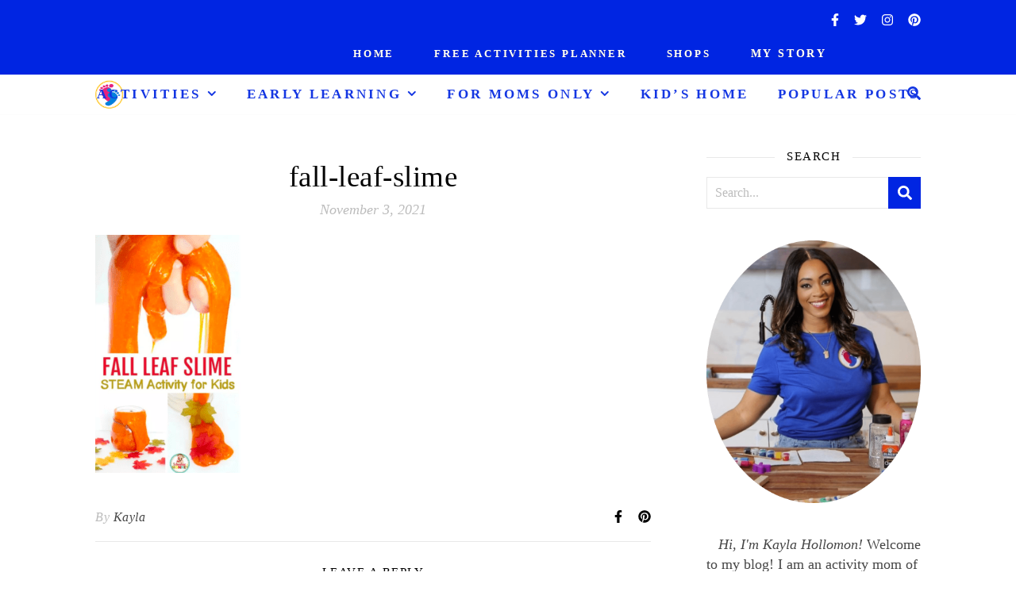

--- FILE ---
content_type: text/html; charset=UTF-8
request_url: https://keeptoddlersbusy.com/kindergarten-stem-activities/fall-leaf-slime/
body_size: 18094
content:
<!DOCTYPE html>
<html dir="ltr" lang="en-US" prefix="og: https://ogp.me/ns#">
<head>
	<meta charset="UTF-8">
	<meta name="viewport" content="width=device-width, initial-scale=1.0, maximum-scale=1.0, user-scalable=no" />

	<title>fall-leaf-slime | Keep Toddlers Busy</title>
	<style>img:is([sizes="auto" i], [sizes^="auto," i]) { contain-intrinsic-size: 3000px 1500px }</style>
	
		<!-- All in One SEO 4.8.9 - aioseo.com -->
	<meta name="robots" content="max-image-preview:large" />
	<meta name="author" content="Kayla"/>
	<meta name="msvalidate.01" content="A0F56F2A049902F5250B130EBD143846" />
	<link rel="canonical" href="https://keeptoddlersbusy.com/kindergarten-stem-activities/fall-leaf-slime/" />
	<meta name="generator" content="All in One SEO (AIOSEO) 4.8.9" />
		<meta property="og:locale" content="en_US" />
		<meta property="og:site_name" content="Keep Toddlers Busy" />
		<meta property="og:type" content="article" />
		<meta property="og:title" content="fall-leaf-slime | Keep Toddlers Busy" />
		<meta property="og:url" content="https://keeptoddlersbusy.com/kindergarten-stem-activities/fall-leaf-slime/" />
		<meta property="og:image" content="https://keeptoddlersbusy.com/wp-content/uploads/2021/11/fall-leaf-slime.png" />
		<meta property="og:image:secure_url" content="https://keeptoddlersbusy.com/wp-content/uploads/2021/11/fall-leaf-slime.png" />
		<meta property="og:image:width" content="485" />
		<meta property="og:image:height" content="764" />
		<meta property="article:published_time" content="2021-11-03T15:56:22+00:00" />
		<meta property="article:modified_time" content="2021-11-03T15:56:22+00:00" />
		<meta property="article:publisher" content="https://facebook.com/keeptoddlersbusy" />
		<meta name="twitter:card" content="summary_large_image" />
		<meta name="twitter:title" content="fall-leaf-slime | Keep Toddlers Busy" />
		<meta name="twitter:image" content="https://keeptoddlersbusy.com/wp-content/uploads/2022/07/kaylaHollomon-forward-white-dress-copy.jpeg" />
		<script type="application/ld+json" class="aioseo-schema">
			{"@context":"https:\/\/schema.org","@graph":[{"@type":"BreadcrumbList","@id":"https:\/\/keeptoddlersbusy.com\/kindergarten-stem-activities\/fall-leaf-slime\/#breadcrumblist","itemListElement":[{"@type":"ListItem","@id":"https:\/\/keeptoddlersbusy.com#listItem","position":1,"name":"Home","item":"https:\/\/keeptoddlersbusy.com","nextItem":{"@type":"ListItem","@id":"https:\/\/keeptoddlersbusy.com\/kindergarten-stem-activities\/fall-leaf-slime\/#listItem","name":"fall-leaf-slime"}},{"@type":"ListItem","@id":"https:\/\/keeptoddlersbusy.com\/kindergarten-stem-activities\/fall-leaf-slime\/#listItem","position":2,"name":"fall-leaf-slime","previousItem":{"@type":"ListItem","@id":"https:\/\/keeptoddlersbusy.com#listItem","name":"Home"}}]},{"@type":"ItemPage","@id":"https:\/\/keeptoddlersbusy.com\/kindergarten-stem-activities\/fall-leaf-slime\/#itempage","url":"https:\/\/keeptoddlersbusy.com\/kindergarten-stem-activities\/fall-leaf-slime\/","name":"fall-leaf-slime | Keep Toddlers Busy","inLanguage":"en-US","isPartOf":{"@id":"https:\/\/keeptoddlersbusy.com\/#website"},"breadcrumb":{"@id":"https:\/\/keeptoddlersbusy.com\/kindergarten-stem-activities\/fall-leaf-slime\/#breadcrumblist"},"author":{"@id":"https:\/\/keeptoddlersbusy.com\/author\/kayla\/#author"},"creator":{"@id":"https:\/\/keeptoddlersbusy.com\/author\/kayla\/#author"},"datePublished":"2021-11-03T11:56:22-04:00","dateModified":"2021-11-03T11:56:22-04:00"},{"@type":"Person","@id":"https:\/\/keeptoddlersbusy.com\/#person","name":"Kayla","image":{"@type":"ImageObject","@id":"https:\/\/keeptoddlersbusy.com\/kindergarten-stem-activities\/fall-leaf-slime\/#personImage","url":"https:\/\/secure.gravatar.com\/avatar\/1619e9d493d59353c39605a1db46fc91646dcf18f40c5646e7c81bfe550f61fc?s=96&d=mm&r=g","width":96,"height":96,"caption":"Kayla"}},{"@type":"Person","@id":"https:\/\/keeptoddlersbusy.com\/author\/kayla\/#author","url":"https:\/\/keeptoddlersbusy.com\/author\/kayla\/","name":"Kayla","image":{"@type":"ImageObject","@id":"https:\/\/keeptoddlersbusy.com\/kindergarten-stem-activities\/fall-leaf-slime\/#authorImage","url":"https:\/\/secure.gravatar.com\/avatar\/1619e9d493d59353c39605a1db46fc91646dcf18f40c5646e7c81bfe550f61fc?s=96&d=mm&r=g","width":96,"height":96,"caption":"Kayla"}},{"@type":"WebSite","@id":"https:\/\/keeptoddlersbusy.com\/#website","url":"https:\/\/keeptoddlersbusy.com\/","name":"Keep Toddlers Busy","description":"Loving Life with Fun, Balance, and Learning","inLanguage":"en-US","publisher":{"@id":"https:\/\/keeptoddlersbusy.com\/#person"}}]}
		</script>
		<!-- All in One SEO -->


<!-- Social Warfare v4.5.6 https://warfareplugins.com - BEGINNING OF OUTPUT -->
<style>
	@font-face {
		font-family: "sw-icon-font";
		src:url("https://keeptoddlersbusy.com/wp-content/plugins/social-warfare/assets/fonts/sw-icon-font.eot?ver=4.5.6");
		src:url("https://keeptoddlersbusy.com/wp-content/plugins/social-warfare/assets/fonts/sw-icon-font.eot?ver=4.5.6#iefix") format("embedded-opentype"),
		url("https://keeptoddlersbusy.com/wp-content/plugins/social-warfare/assets/fonts/sw-icon-font.woff?ver=4.5.6") format("woff"),
		url("https://keeptoddlersbusy.com/wp-content/plugins/social-warfare/assets/fonts/sw-icon-font.ttf?ver=4.5.6") format("truetype"),
		url("https://keeptoddlersbusy.com/wp-content/plugins/social-warfare/assets/fonts/sw-icon-font.svg?ver=4.5.6#1445203416") format("svg");
		font-weight: normal;
		font-style: normal;
		font-display:block;
	}
</style>
<!-- Social Warfare v4.5.6 https://warfareplugins.com - END OF OUTPUT -->

<link rel='dns-prefetch' href='//scripts.mediavine.com' />
<link rel='dns-prefetch' href='//fonts.googleapis.com' />
<link rel="alternate" type="application/rss+xml" title="Keep Toddlers Busy &raquo; Feed" href="https://keeptoddlersbusy.com/feed/" />
<link rel="alternate" type="application/rss+xml" title="Keep Toddlers Busy &raquo; Comments Feed" href="https://keeptoddlersbusy.com/comments/feed/" />
<link rel="alternate" type="application/rss+xml" title="Keep Toddlers Busy &raquo; fall-leaf-slime Comments Feed" href="https://keeptoddlersbusy.com/kindergarten-stem-activities/fall-leaf-slime/feed/" />
<link rel="alternate" type="application/rss+xml" title="Keep Toddlers Busy &raquo; Stories Feed" href="https://keeptoddlersbusy.com/web-stories/feed/"><script type="text/javascript">
/* <![CDATA[ */
window._wpemojiSettings = {"baseUrl":"https:\/\/s.w.org\/images\/core\/emoji\/16.0.1\/72x72\/","ext":".png","svgUrl":"https:\/\/s.w.org\/images\/core\/emoji\/16.0.1\/svg\/","svgExt":".svg","source":{"concatemoji":"https:\/\/keeptoddlersbusy.com\/wp-includes\/js\/wp-emoji-release.min.js?ver=6.8.3"}};
/*! This file is auto-generated */
!function(s,n){var o,i,e;function c(e){try{var t={supportTests:e,timestamp:(new Date).valueOf()};sessionStorage.setItem(o,JSON.stringify(t))}catch(e){}}function p(e,t,n){e.clearRect(0,0,e.canvas.width,e.canvas.height),e.fillText(t,0,0);var t=new Uint32Array(e.getImageData(0,0,e.canvas.width,e.canvas.height).data),a=(e.clearRect(0,0,e.canvas.width,e.canvas.height),e.fillText(n,0,0),new Uint32Array(e.getImageData(0,0,e.canvas.width,e.canvas.height).data));return t.every(function(e,t){return e===a[t]})}function u(e,t){e.clearRect(0,0,e.canvas.width,e.canvas.height),e.fillText(t,0,0);for(var n=e.getImageData(16,16,1,1),a=0;a<n.data.length;a++)if(0!==n.data[a])return!1;return!0}function f(e,t,n,a){switch(t){case"flag":return n(e,"\ud83c\udff3\ufe0f\u200d\u26a7\ufe0f","\ud83c\udff3\ufe0f\u200b\u26a7\ufe0f")?!1:!n(e,"\ud83c\udde8\ud83c\uddf6","\ud83c\udde8\u200b\ud83c\uddf6")&&!n(e,"\ud83c\udff4\udb40\udc67\udb40\udc62\udb40\udc65\udb40\udc6e\udb40\udc67\udb40\udc7f","\ud83c\udff4\u200b\udb40\udc67\u200b\udb40\udc62\u200b\udb40\udc65\u200b\udb40\udc6e\u200b\udb40\udc67\u200b\udb40\udc7f");case"emoji":return!a(e,"\ud83e\udedf")}return!1}function g(e,t,n,a){var r="undefined"!=typeof WorkerGlobalScope&&self instanceof WorkerGlobalScope?new OffscreenCanvas(300,150):s.createElement("canvas"),o=r.getContext("2d",{willReadFrequently:!0}),i=(o.textBaseline="top",o.font="600 32px Arial",{});return e.forEach(function(e){i[e]=t(o,e,n,a)}),i}function t(e){var t=s.createElement("script");t.src=e,t.defer=!0,s.head.appendChild(t)}"undefined"!=typeof Promise&&(o="wpEmojiSettingsSupports",i=["flag","emoji"],n.supports={everything:!0,everythingExceptFlag:!0},e=new Promise(function(e){s.addEventListener("DOMContentLoaded",e,{once:!0})}),new Promise(function(t){var n=function(){try{var e=JSON.parse(sessionStorage.getItem(o));if("object"==typeof e&&"number"==typeof e.timestamp&&(new Date).valueOf()<e.timestamp+604800&&"object"==typeof e.supportTests)return e.supportTests}catch(e){}return null}();if(!n){if("undefined"!=typeof Worker&&"undefined"!=typeof OffscreenCanvas&&"undefined"!=typeof URL&&URL.createObjectURL&&"undefined"!=typeof Blob)try{var e="postMessage("+g.toString()+"("+[JSON.stringify(i),f.toString(),p.toString(),u.toString()].join(",")+"));",a=new Blob([e],{type:"text/javascript"}),r=new Worker(URL.createObjectURL(a),{name:"wpTestEmojiSupports"});return void(r.onmessage=function(e){c(n=e.data),r.terminate(),t(n)})}catch(e){}c(n=g(i,f,p,u))}t(n)}).then(function(e){for(var t in e)n.supports[t]=e[t],n.supports.everything=n.supports.everything&&n.supports[t],"flag"!==t&&(n.supports.everythingExceptFlag=n.supports.everythingExceptFlag&&n.supports[t]);n.supports.everythingExceptFlag=n.supports.everythingExceptFlag&&!n.supports.flag,n.DOMReady=!1,n.readyCallback=function(){n.DOMReady=!0}}).then(function(){return e}).then(function(){var e;n.supports.everything||(n.readyCallback(),(e=n.source||{}).concatemoji?t(e.concatemoji):e.wpemoji&&e.twemoji&&(t(e.twemoji),t(e.wpemoji)))}))}((window,document),window._wpemojiSettings);
/* ]]> */
</script>
<link rel='stylesheet' id='social-warfare-block-css-css' href='https://keeptoddlersbusy.com/wp-content/plugins/social-warfare/assets/js/post-editor/dist/blocks.style.build.css?ver=6.8.3' type='text/css' media='all' />
<style id='wp-emoji-styles-inline-css' type='text/css'>

	img.wp-smiley, img.emoji {
		display: inline !important;
		border: none !important;
		box-shadow: none !important;
		height: 1em !important;
		width: 1em !important;
		margin: 0 0.07em !important;
		vertical-align: -0.1em !important;
		background: none !important;
		padding: 0 !important;
	}
</style>
<link rel='stylesheet' id='wp-block-library-css' href='https://keeptoddlersbusy.com/wp-includes/css/dist/block-library/style.min.css?ver=6.8.3' type='text/css' media='all' />
<style id='classic-theme-styles-inline-css' type='text/css'>
/*! This file is auto-generated */
.wp-block-button__link{color:#fff;background-color:#32373c;border-radius:9999px;box-shadow:none;text-decoration:none;padding:calc(.667em + 2px) calc(1.333em + 2px);font-size:1.125em}.wp-block-file__button{background:#32373c;color:#fff;text-decoration:none}
</style>
<style id='global-styles-inline-css' type='text/css'>
:root{--wp--preset--aspect-ratio--square: 1;--wp--preset--aspect-ratio--4-3: 4/3;--wp--preset--aspect-ratio--3-4: 3/4;--wp--preset--aspect-ratio--3-2: 3/2;--wp--preset--aspect-ratio--2-3: 2/3;--wp--preset--aspect-ratio--16-9: 16/9;--wp--preset--aspect-ratio--9-16: 9/16;--wp--preset--color--black: #000000;--wp--preset--color--cyan-bluish-gray: #abb8c3;--wp--preset--color--white: #ffffff;--wp--preset--color--pale-pink: #f78da7;--wp--preset--color--vivid-red: #cf2e2e;--wp--preset--color--luminous-vivid-orange: #ff6900;--wp--preset--color--luminous-vivid-amber: #fcb900;--wp--preset--color--light-green-cyan: #7bdcb5;--wp--preset--color--vivid-green-cyan: #00d084;--wp--preset--color--pale-cyan-blue: #8ed1fc;--wp--preset--color--vivid-cyan-blue: #0693e3;--wp--preset--color--vivid-purple: #9b51e0;--wp--preset--gradient--vivid-cyan-blue-to-vivid-purple: linear-gradient(135deg,rgba(6,147,227,1) 0%,rgb(155,81,224) 100%);--wp--preset--gradient--light-green-cyan-to-vivid-green-cyan: linear-gradient(135deg,rgb(122,220,180) 0%,rgb(0,208,130) 100%);--wp--preset--gradient--luminous-vivid-amber-to-luminous-vivid-orange: linear-gradient(135deg,rgba(252,185,0,1) 0%,rgba(255,105,0,1) 100%);--wp--preset--gradient--luminous-vivid-orange-to-vivid-red: linear-gradient(135deg,rgba(255,105,0,1) 0%,rgb(207,46,46) 100%);--wp--preset--gradient--very-light-gray-to-cyan-bluish-gray: linear-gradient(135deg,rgb(238,238,238) 0%,rgb(169,184,195) 100%);--wp--preset--gradient--cool-to-warm-spectrum: linear-gradient(135deg,rgb(74,234,220) 0%,rgb(151,120,209) 20%,rgb(207,42,186) 40%,rgb(238,44,130) 60%,rgb(251,105,98) 80%,rgb(254,248,76) 100%);--wp--preset--gradient--blush-light-purple: linear-gradient(135deg,rgb(255,206,236) 0%,rgb(152,150,240) 100%);--wp--preset--gradient--blush-bordeaux: linear-gradient(135deg,rgb(254,205,165) 0%,rgb(254,45,45) 50%,rgb(107,0,62) 100%);--wp--preset--gradient--luminous-dusk: linear-gradient(135deg,rgb(255,203,112) 0%,rgb(199,81,192) 50%,rgb(65,88,208) 100%);--wp--preset--gradient--pale-ocean: linear-gradient(135deg,rgb(255,245,203) 0%,rgb(182,227,212) 50%,rgb(51,167,181) 100%);--wp--preset--gradient--electric-grass: linear-gradient(135deg,rgb(202,248,128) 0%,rgb(113,206,126) 100%);--wp--preset--gradient--midnight: linear-gradient(135deg,rgb(2,3,129) 0%,rgb(40,116,252) 100%);--wp--preset--font-size--small: 13px;--wp--preset--font-size--medium: 20px;--wp--preset--font-size--large: 36px;--wp--preset--font-size--x-large: 42px;--wp--preset--spacing--20: 0.44rem;--wp--preset--spacing--30: 0.67rem;--wp--preset--spacing--40: 1rem;--wp--preset--spacing--50: 1.5rem;--wp--preset--spacing--60: 2.25rem;--wp--preset--spacing--70: 3.38rem;--wp--preset--spacing--80: 5.06rem;--wp--preset--shadow--natural: 6px 6px 9px rgba(0, 0, 0, 0.2);--wp--preset--shadow--deep: 12px 12px 50px rgba(0, 0, 0, 0.4);--wp--preset--shadow--sharp: 6px 6px 0px rgba(0, 0, 0, 0.2);--wp--preset--shadow--outlined: 6px 6px 0px -3px rgba(255, 255, 255, 1), 6px 6px rgba(0, 0, 0, 1);--wp--preset--shadow--crisp: 6px 6px 0px rgba(0, 0, 0, 1);}:where(.is-layout-flex){gap: 0.5em;}:where(.is-layout-grid){gap: 0.5em;}body .is-layout-flex{display: flex;}.is-layout-flex{flex-wrap: wrap;align-items: center;}.is-layout-flex > :is(*, div){margin: 0;}body .is-layout-grid{display: grid;}.is-layout-grid > :is(*, div){margin: 0;}:where(.wp-block-columns.is-layout-flex){gap: 2em;}:where(.wp-block-columns.is-layout-grid){gap: 2em;}:where(.wp-block-post-template.is-layout-flex){gap: 1.25em;}:where(.wp-block-post-template.is-layout-grid){gap: 1.25em;}.has-black-color{color: var(--wp--preset--color--black) !important;}.has-cyan-bluish-gray-color{color: var(--wp--preset--color--cyan-bluish-gray) !important;}.has-white-color{color: var(--wp--preset--color--white) !important;}.has-pale-pink-color{color: var(--wp--preset--color--pale-pink) !important;}.has-vivid-red-color{color: var(--wp--preset--color--vivid-red) !important;}.has-luminous-vivid-orange-color{color: var(--wp--preset--color--luminous-vivid-orange) !important;}.has-luminous-vivid-amber-color{color: var(--wp--preset--color--luminous-vivid-amber) !important;}.has-light-green-cyan-color{color: var(--wp--preset--color--light-green-cyan) !important;}.has-vivid-green-cyan-color{color: var(--wp--preset--color--vivid-green-cyan) !important;}.has-pale-cyan-blue-color{color: var(--wp--preset--color--pale-cyan-blue) !important;}.has-vivid-cyan-blue-color{color: var(--wp--preset--color--vivid-cyan-blue) !important;}.has-vivid-purple-color{color: var(--wp--preset--color--vivid-purple) !important;}.has-black-background-color{background-color: var(--wp--preset--color--black) !important;}.has-cyan-bluish-gray-background-color{background-color: var(--wp--preset--color--cyan-bluish-gray) !important;}.has-white-background-color{background-color: var(--wp--preset--color--white) !important;}.has-pale-pink-background-color{background-color: var(--wp--preset--color--pale-pink) !important;}.has-vivid-red-background-color{background-color: var(--wp--preset--color--vivid-red) !important;}.has-luminous-vivid-orange-background-color{background-color: var(--wp--preset--color--luminous-vivid-orange) !important;}.has-luminous-vivid-amber-background-color{background-color: var(--wp--preset--color--luminous-vivid-amber) !important;}.has-light-green-cyan-background-color{background-color: var(--wp--preset--color--light-green-cyan) !important;}.has-vivid-green-cyan-background-color{background-color: var(--wp--preset--color--vivid-green-cyan) !important;}.has-pale-cyan-blue-background-color{background-color: var(--wp--preset--color--pale-cyan-blue) !important;}.has-vivid-cyan-blue-background-color{background-color: var(--wp--preset--color--vivid-cyan-blue) !important;}.has-vivid-purple-background-color{background-color: var(--wp--preset--color--vivid-purple) !important;}.has-black-border-color{border-color: var(--wp--preset--color--black) !important;}.has-cyan-bluish-gray-border-color{border-color: var(--wp--preset--color--cyan-bluish-gray) !important;}.has-white-border-color{border-color: var(--wp--preset--color--white) !important;}.has-pale-pink-border-color{border-color: var(--wp--preset--color--pale-pink) !important;}.has-vivid-red-border-color{border-color: var(--wp--preset--color--vivid-red) !important;}.has-luminous-vivid-orange-border-color{border-color: var(--wp--preset--color--luminous-vivid-orange) !important;}.has-luminous-vivid-amber-border-color{border-color: var(--wp--preset--color--luminous-vivid-amber) !important;}.has-light-green-cyan-border-color{border-color: var(--wp--preset--color--light-green-cyan) !important;}.has-vivid-green-cyan-border-color{border-color: var(--wp--preset--color--vivid-green-cyan) !important;}.has-pale-cyan-blue-border-color{border-color: var(--wp--preset--color--pale-cyan-blue) !important;}.has-vivid-cyan-blue-border-color{border-color: var(--wp--preset--color--vivid-cyan-blue) !important;}.has-vivid-purple-border-color{border-color: var(--wp--preset--color--vivid-purple) !important;}.has-vivid-cyan-blue-to-vivid-purple-gradient-background{background: var(--wp--preset--gradient--vivid-cyan-blue-to-vivid-purple) !important;}.has-light-green-cyan-to-vivid-green-cyan-gradient-background{background: var(--wp--preset--gradient--light-green-cyan-to-vivid-green-cyan) !important;}.has-luminous-vivid-amber-to-luminous-vivid-orange-gradient-background{background: var(--wp--preset--gradient--luminous-vivid-amber-to-luminous-vivid-orange) !important;}.has-luminous-vivid-orange-to-vivid-red-gradient-background{background: var(--wp--preset--gradient--luminous-vivid-orange-to-vivid-red) !important;}.has-very-light-gray-to-cyan-bluish-gray-gradient-background{background: var(--wp--preset--gradient--very-light-gray-to-cyan-bluish-gray) !important;}.has-cool-to-warm-spectrum-gradient-background{background: var(--wp--preset--gradient--cool-to-warm-spectrum) !important;}.has-blush-light-purple-gradient-background{background: var(--wp--preset--gradient--blush-light-purple) !important;}.has-blush-bordeaux-gradient-background{background: var(--wp--preset--gradient--blush-bordeaux) !important;}.has-luminous-dusk-gradient-background{background: var(--wp--preset--gradient--luminous-dusk) !important;}.has-pale-ocean-gradient-background{background: var(--wp--preset--gradient--pale-ocean) !important;}.has-electric-grass-gradient-background{background: var(--wp--preset--gradient--electric-grass) !important;}.has-midnight-gradient-background{background: var(--wp--preset--gradient--midnight) !important;}.has-small-font-size{font-size: var(--wp--preset--font-size--small) !important;}.has-medium-font-size{font-size: var(--wp--preset--font-size--medium) !important;}.has-large-font-size{font-size: var(--wp--preset--font-size--large) !important;}.has-x-large-font-size{font-size: var(--wp--preset--font-size--x-large) !important;}
:where(.wp-block-post-template.is-layout-flex){gap: 1.25em;}:where(.wp-block-post-template.is-layout-grid){gap: 1.25em;}
:where(.wp-block-columns.is-layout-flex){gap: 2em;}:where(.wp-block-columns.is-layout-grid){gap: 2em;}
:root :where(.wp-block-pullquote){font-size: 1.5em;line-height: 1.6;}
</style>
<link rel='stylesheet' id='social_warfare-css' href='https://keeptoddlersbusy.com/wp-content/plugins/social-warfare/assets/css/style.min.css?ver=4.5.6' type='text/css' media='all' />
<link rel='stylesheet' id='ashe-style-css' href='https://keeptoddlersbusy.com/wp-content/themes/ashe-pro-premium/style.css?ver=3.5.4' type='text/css' media='all' />
<link rel='stylesheet' id='ashe-responsive-css' href='https://keeptoddlersbusy.com/wp-content/themes/ashe-pro-premium/assets/css/responsive.css?ver=3.5.4' type='text/css' media='all' />
<link rel='stylesheet' id='fontello-css' href='https://keeptoddlersbusy.com/wp-content/themes/ashe-pro-premium/assets/css/fontello.css?ver=3.5.4' type='text/css' media='all' />
<link rel='stylesheet' id='slick-css' href='https://keeptoddlersbusy.com/wp-content/themes/ashe-pro-premium/assets/css/slick.css?ver=6.8.3' type='text/css' media='all' />
<link rel='stylesheet' id='scrollbar-css' href='https://keeptoddlersbusy.com/wp-content/themes/ashe-pro-premium/assets/css/perfect-scrollbar.css?ver=6.8.3' type='text/css' media='all' />
<link rel='stylesheet' id='ashe_enqueue_Trebuchet_MS-css' href='https://fonts.googleapis.com/css?family=Trebuchet+MS%3A100%2C200%2C300%2C400%2C500%2C600%2C700%2C800%2C900&#038;ver=1.0.0' type='text/css' media='all' />
<link rel='stylesheet' id='tablepress-default-css' href='https://keeptoddlersbusy.com/wp-content/tablepress-combined.min.css?ver=48' type='text/css' media='all' />
<script type="text/javascript" async="async" fetchpriority="high" data-noptimize="1" data-cfasync="false" src="https://scripts.mediavine.com/tags/keep-toddlers-busy.js?ver=6.8.3" id="mv-script-wrapper-js"></script>
<script type="text/javascript" src="https://keeptoddlersbusy.com/wp-includes/js/jquery/jquery.min.js?ver=3.7.1" id="jquery-core-js"></script>
<script type="text/javascript" src="https://keeptoddlersbusy.com/wp-includes/js/jquery/jquery-migrate.min.js?ver=3.4.1" id="jquery-migrate-js"></script>
<link rel="https://api.w.org/" href="https://keeptoddlersbusy.com/wp-json/" /><link rel="alternate" title="JSON" type="application/json" href="https://keeptoddlersbusy.com/wp-json/wp/v2/media/15231" /><link rel="EditURI" type="application/rsd+xml" title="RSD" href="https://keeptoddlersbusy.com/xmlrpc.php?rsd" />
<meta name="generator" content="WordPress 6.8.3" />
<link rel='shortlink' href='https://keeptoddlersbusy.com/?p=15231' />
<link rel="alternate" title="oEmbed (JSON)" type="application/json+oembed" href="https://keeptoddlersbusy.com/wp-json/oembed/1.0/embed?url=https%3A%2F%2Fkeeptoddlersbusy.com%2Fkindergarten-stem-activities%2Ffall-leaf-slime%2F" />
<link rel="alternate" title="oEmbed (XML)" type="text/xml+oembed" href="https://keeptoddlersbusy.com/wp-json/oembed/1.0/embed?url=https%3A%2F%2Fkeeptoddlersbusy.com%2Fkindergarten-stem-activities%2Ffall-leaf-slime%2F&#038;format=xml" />
<meta property="og:image" content="https://keeptoddlersbusy.com/wp-content/uploads/2021/06/cropped-KeepTBusyLogo-copy-2.png"/><meta property="og:title" content="fall-leaf-slime"/><meta property="og:description" content="" /><meta property="og:url" content="https://keeptoddlersbusy.com/kindergarten-stem-activities/fall-leaf-slime/"/><meta property="og:type" content="website"><meta property="og:locale" content="en_us" /><meta property="og:site_name" content="Keep Toddlers Busy"/><style id="ashe_dynamic_css">body {background-color: #ffffff;}#top-bar,#top-menu .sub-menu {background-color: #0025e2;}#top-bar a {color: #ffffff;}#top-menu .sub-menu,#top-menu .sub-menu a {border-color: rgba(255,255,255, 0.05);}#top-bar a:hover,#top-bar li.current-menu-item > a,#top-bar li.current-menu-ancestor > a,#top-bar .sub-menu li.current-menu-item > a,#top-bar .sub-menu li.current-menu-ancestor> a {color: #ffb200;}.header-logo a,.site-description {color: #111111;}.entry-header {background-color: #ffffff;}#main-nav,#main-menu .sub-menu,#main-nav #s {background-color: #ffffff;}#main-nav a,#main-nav .svg-inline--fa,#main-nav #s,.instagram-title h2 {color: #1436e2;}.main-nav-sidebar span,.mobile-menu-btn span {background-color: #1436e2;}#main-nav {box-shadow: 0px 1px 5px rgba(20,54,226, 0.1);}#main-menu .sub-menu,#main-menu .sub-menu a {border-color: rgba(20,54,226, 0.05);}#main-nav #s::-webkit-input-placeholder { /* Chrome/Opera/Safari */color: rgba(20,54,226, 0.7);}#main-nav #s::-moz-placeholder { /* Firefox 19+ */color: rgba(20,54,226, 0.7);}#main-nav #s:-ms-input-placeholder { /* IE 10+ */color: rgba(20,54,226, 0.7);}#main-nav #s:-moz-placeholder { /* Firefox 18- */color: rgba(20,54,226, 0.7);}#main-nav a:hover,#main-nav .svg-inline--fa:hover,#main-nav li.current-menu-item > a,#main-nav li.current-menu-ancestor > a,#main-nav .sub-menu li.current-menu-item > a,#main-nav .sub-menu li.current-menu-ancestor> a {color: #ffb200;}.main-nav-sidebar:hover span,.mobile-menu-btn:hover span {background-color: #ffb200;}/* Background */.sidebar-alt,.main-content,.featured-slider-area,#featured-links,.page-content select,.page-content input,.page-content textarea {background-color: #ffffff;}.page-content #featured-links h6,.instagram-title h2 {background-color: rgba(255,255,255, 0.85);}.ashe_promo_box_widget h6 {background-color: #ffffff;}.ashe_promo_box_widget .promo-box:after{border-color: #ffffff;}/* Text */.page-content,.page-content select,.page-content input,.page-content textarea,.page-content .post-author a,.page-content .ashe-widget a,.page-content .comment-author,.page-content #featured-links h6,.ashe_promo_box_widget h6 {color: #464646;}/* Title */.page-content h1,.page-content h2,.page-content h3,.page-content h4,.page-content h5,.page-content h6,.page-content .post-title a,.page-content .author-description h4 a,.page-content .related-posts h4 a,.page-content .blog-pagination .previous-page a,.page-content .blog-pagination .next-page a,blockquote,.page-content .post-share a {color: #030303;}.sidebar-alt-close-btn span {background-color: #030303;}.page-content .post-title a:hover {color: rgba(3,3,3, 0.75);}/* Meta */.page-content .post-date,.page-content .post-comments,.page-content .meta-sep,.page-content .post-author,.page-content [data-layout*="list"] .post-author a,.page-content .related-post-date,.page-content .comment-meta a,.page-content .author-share a,.page-content .post-tags a,.page-content .tagcloud a,.widget_categories li,.widget_archive li,.ashe-subscribe-text p,.rpwwt-post-author,.rpwwt-post-categories,.rpwwt-post-date,.rpwwt-post-comments-number {color: #bcbcbc;}.page-content input::-webkit-input-placeholder { /* Chrome/Opera/Safari */color: #bcbcbc;}.page-content input::-moz-placeholder { /* Firefox 19+ */color: #bcbcbc;}.page-content input:-ms-input-placeholder { /* IE 10+ */color: #bcbcbc;}.page-content input:-moz-placeholder { /* Firefox 18- */color: #bcbcbc;}/* Accent */.page-content a,.post-categories,#page-wrap .ashe-widget.widget_text a,#page-wrap .ashe-widget.ashe_author_widget a {color: #0025e2;}/* Disable TMP.page-content .elementor a,.page-content .elementor a:hover {color: inherit;}*/.ps-container > .ps-scrollbar-y-rail > .ps-scrollbar-y {background: #0025e2;}.page-content a:hover {color: rgba(0,37,226, 0.8);}blockquote {border-color: #0025e2;}.slide-caption {color: #ffffff;background: #0025e2;}/* Selection */::-moz-selection {color: #ffffff;background: #ff00a5;}::selection {color: #ffffff;background: #ff00a5;}.page-content .wprm-rating-star svg polygon {stroke: #0025e2;}.page-content .wprm-rating-star-full svg polygon,.page-content .wprm-comment-rating svg path,.page-content .comment-form-wprm-rating svg path{fill: #0025e2;}/* Border */.page-content .post-footer,[data-layout*="list"] .blog-grid > li,.page-content .author-description,.page-content .related-posts,.page-content .entry-comments,.page-content .ashe-widget li,.page-content #wp-calendar,.page-content #wp-calendar caption,.page-content #wp-calendar tbody td,.page-content .widget_nav_menu li a,.page-content .widget_pages li a,.page-content .tagcloud a,.page-content select,.page-content input,.page-content textarea,.widget-title h2:before,.widget-title h2:after,.post-tags a,.gallery-caption,.wp-caption-text,table tr,table th,table td,pre,.page-content .wprm-recipe-instruction {border-color: #e8e8e8;}.page-content .wprm-recipe {box-shadow: 0 0 3px 1px #e8e8e8;}hr {background-color: #e8e8e8;}.wprm-recipe-details-container,.wprm-recipe-notes-container p {background-color: rgba(232,232,232, 0.4);}/* Buttons */.widget_search .svg-fa-wrap,.widget_search #searchsubmit,.single-navigation i,.page-content input.submit,.page-content .blog-pagination.numeric a,.page-content .blog-pagination.load-more a,.page-content .mc4wp-form-fields input[type="submit"],.page-content .widget_wysija input[type="submit"],.page-content .post-password-form input[type="submit"],.page-content .wpcf7 [type="submit"],.page-content .wprm-recipe-print,.page-content .wprm-jump-to-recipe-shortcode,.page-content .wprm-print-recipe-shortcode {color: #ffffff;background-color: #0025e2;}.single-navigation i:hover,.page-content input.submit:hover,.page-content .blog-pagination.numeric a:hover,.page-content .blog-pagination.numeric span,.page-content .blog-pagination.load-more a:hover,.page-content .mc4wp-form-fields input[type="submit"]:hover,.page-content .widget_wysija input[type="submit"]:hover,.page-content .post-password-form input[type="submit"]:hover,.page-content .wpcf7 [type="submit"]:hover,.page-content .wprm-recipe-print:hover,.page-content .wprm-jump-to-recipe-shortcode:hover,.page-content .wprm-print-recipe-shortcode:hover {color: #ffffff;background-color: #ffb200;}/* Image Overlay */.image-overlay,#infscr-loading,.page-content h4.image-overlay,.image-overlay a,.post-slider .prev-arrow,.post-slider .next-arrow,.header-slider-prev-arrow,.header-slider-next-arrow,.page-content .image-overlay a,#featured-slider .slick-arrow,#featured-slider .slider-dots,.header-slider-dots {color: #ffffff;}#featured-slider .slick-active,.header-slider-dots .slick-active {background: #ffffff;}.image-overlay,#infscr-loading,.page-content h4.image-overlay {background-color: rgba(2,2,2, 0.3);}/* Background */#page-footer,#page-footer select,#page-footer input,#page-footer textarea {background-color: #0025e2;}/* Text */#page-footer,#page-footer a,#page-footer select,#page-footer input,#page-footer textarea {color: #ffffff;}/* Title */#page-footer h1,#page-footer h2,#page-footer h3,#page-footer h4,#page-footer h5,#page-footer h6 {color: #111111;}/* Accent */#page-footer a:hover {color: #ff00a5;}/* Border */#page-footer a,#page-footer .ashe-widget li,#page-footer #wp-calendar,#page-footer #wp-calendar caption,#page-footer #wp-calendar th,#page-footer #wp-calendar td,#page-footer .widget_nav_menu li a,#page-footer select,#page-footer input,#page-footer textarea,#page-footer .widget-title h2:before,#page-footer .widget-title h2:after,.footer-widgets,.category-description {border-color: #e0dbdb;}#page-footer hr {background-color: #e0dbdb;}.ashe-preloader-wrap {background-color: #333333;}@media screen and ( max-width: 768px ) {.header-logo .site-title,.header-logo .logo-img {display: none;}.mobile-logo {display: table;}}@media screen and ( max-width: 768px ) {.mini-logo a {max-width: 40px !important;} }@media screen and ( max-width: 768px ) {.featured-slider-area {display: none;}}@media screen and ( max-width: 768px ) {#featured-links {display: none;}}@media screen and ( max-width: 640px ) {.related-posts {display: none;}}.header-logo a {font-family: 'Arial';font-size: 84px;line-height: 150px;letter-spacing: 10px;font-weight: 900;}.site-description {font-family: 'Arial';}.header-logo .site-description {font-size: 27px;}#top-menu li a {font-family: 'Trebuchet MS';font-size: 14px;line-height: 42px;letter-spacing: 2.8px;font-weight: 600;}.top-bar-socials a {font-size: 14px;line-height: 42px;}#top-bar .mobile-menu-btn {line-height: 42px;}#top-menu .sub-menu > li > a {font-size: 13px;line-height: 3.7;letter-spacing: 2.8px;}@media screen and ( max-width: 979px ) {.top-bar-socials {float: none !important;}.top-bar-socials a {line-height: 40px !important;}}#main-menu li a {font-family: 'Trebuchet MS';font-size: 17px;line-height: 50px;letter-spacing: 3.3px;font-weight: 600;}#mobile-menu li {font-family: 'Trebuchet MS';font-size: 17px;line-height: 3.4;letter-spacing: 3.3px;font-weight: 600;}.main-nav-search,#main-nav #s,.main-nav-socials-trigger {font-size: 17px;line-height: 50px;}#main-nav #s {line-height: 51px;}#main-menu li.menu-item-has-children>a:after {font-size: 17px;}#main-nav {min-height:50px;}.main-nav-sidebar,.mini-logo {height:50px;}#main-menu .sub-menu > li > a,#mobile-menu .sub-menu > li {font-size: 14px;line-height: 3.8;letter-spacing: 2.8px;}.mobile-menu-btn {font-size: 21px;line-height: 50px;}.main-nav-socials a {font-size: 15px;line-height: 50px;}#top-menu li a,#main-menu li a,#mobile-menu li {text-transform: uppercase;}.post-meta,#wp-calendar thead th,#wp-calendar caption,h1,h2,h3,h4,h5,h6,blockquote p,#reply-title,#reply-title a {font-family: 'Trebuchet MS';}/* font size 40px */h1 {font-size: 23px;}/* font size 36px */h2 {font-size: 21px;}/* font size 30px */h3 {font-size: 17px;}/* font size 24px */h4 {font-size: 14px;}/* font size 22px */h5,.page-content .wprm-recipe-name,.page-content .wprm-recipe-header {font-size: 13px;}/* font size 20px */h6 {font-size: 12px;}/* font size 19px */blockquote p {font-size: 16px;}/* font size 18px */.related-posts h4 a {font-size: 16px;}/* font size 16px */.author-description h4,.category-description h4,#reply-title,#reply-title a,.comment-title,.widget-title h2,.ashe_author_widget h3 {font-size: 15px;}.post-title,.page-title {line-height: 37px;}/* letter spacing 0.5px */.slider-title,.post-title,.page-title,.related-posts h4 a {letter-spacing: 0.5px;}/* letter spacing 1.5px */.widget-title h2,.author-description h4,.category-description h4,.comment-title,#reply-title,#reply-title a,.ashe_author_widget h3 {letter-spacing: 1.5px;}/* letter spacing 2px */.related-posts h3 {letter-spacing: 2px;}/* font weight */h1,h2,h3,h4,h5,h6 {font-weight: 300;}h1,h2,h3,h4,h5,h6 {font-style: normal;}h1,h2,h3,h4,h5,h6 {text-transform: none;}body,.page-404 h2,#featured-links h6,.ashe_promo_box_widget h6,.comment-author,.related-posts h3,.instagram-title h2,input,textarea,select,.no-result-found h1,.ashe-subscribe-text h4,.widget_wysija_cont .updated,.widget_wysija_cont .error,.widget_wysija_cont .xdetailed-errors {font-family: 'Trebuchet MS';}body,.page-404 h2,.no-result-found h1 {font-weight: 300;}body,.comment-author {font-size: 18px;}body p,.post-content,.post-content li,.comment-text li {line-height: 25px;}/* letter spacing 0 */body p,.post-content,.comment-author,.widget_recent_comments li,.widget_meta li,.widget_recent_comments li,.widget_pages > ul > li,.widget_archive li,.widget_categories > ul > li,.widget_recent_entries ul li,.widget_nav_menu li,.related-post-date,.post-media .image-overlay a,.post-meta,.rpwwt-post-title {letter-spacing: 0px;}/* letter spacing 0.5 + */.post-author,.post-media .image-overlay span,blockquote p {letter-spacing: 0.5px;}/* letter spacing 1 + */#main-nav #searchform input,#featured-links h6,.ashe_promo_box_widget h6,.instagram-title h2,.ashe-subscribe-text h4,.page-404 p,#wp-calendar caption {letter-spacing: 1px;}/* letter spacing 2 + */.comments-area #submit,.tagcloud a,.mc4wp-form-fields input[type='submit'],.widget_wysija input[type='submit'],.slider-read-more a,.post-categories a,.read-more a,.no-result-found h1,.blog-pagination a,.blog-pagination span {letter-spacing: 2px;}/* font size 18px */.post-media .image-overlay p,.post-media .image-overlay a {font-size: 21px;}/* font size 16px */.ashe_social_widget .social-icons a {font-size: 20px;}/* font size 14px */.post-author,.post-share,.related-posts h3,input,textarea,select,.comment-reply-link,.wp-caption-text,.author-share a,#featured-links h6,.ashe_promo_box_widget h6,#wp-calendar,.instagram-title h2 {font-size: 16px;}/* font size 13px */.slider-categories,.slider-read-more a,.read-more a,.blog-pagination a,.blog-pagination span,.footer-socials a,.rpwwt-post-author,.rpwwt-post-categories,.rpwwt-post-date,.rpwwt-post-comments-number,.copyright-info,.footer-menu-container {font-size: 15px;}/* font size 12px */.post-categories a,.post-tags a,.widget_recent_entries ul li span,#wp-calendar caption,#wp-calendar tfoot #prev a,#wp-calendar tfoot #next a {font-size: 14px;}/* font size 11px */.related-post-date,.comment-meta,.tagcloud a {font-size: 14px !important;}.boxed-wrapper {max-width: 2080px;}.sidebar-alt {max-width: 340px;left: -340px; padding: 85px 35px 0px;}.sidebar-left,.sidebar-right {width: 340px;}[data-layout*="rsidebar"] .main-container,[data-layout*="lsidebar"] .main-container {float: left;width: calc(100% - 340px);width: -webkit-calc(100% - 340px);}[data-layout*="lrsidebar"] .main-container {width: calc(100% - 680px);width: -webkit-calc(100% - 680px);}[data-layout*="fullwidth"] .main-container {width: 100%;}#top-bar > div,#main-nav > div,#featured-links,.main-content,.page-footer-inner,.featured-slider-area.boxed-wrapper {padding-left: 120px;padding-right: 120px;}#top-menu {float: left;}.top-bar-socials {float: right;}.entry-header {height: 120px;background-size: cover;}.entry-header-slider div {height: 120px;}.entry-header {background-position: center center;}.header-logo {padding-top: 10px;}.logo-img {max-width: 520px;}.mini-logo a {max-width: 35px;}.header-logo .site-title,.site-description {display: none;}@media screen and (max-width: 880px) {.logo-img { max-width: 300px;}}#main-nav {text-align: center;}.main-nav-icons.main-nav-socials-mobile {left: 120px;}.main-nav-socials-trigger {position: absolute;top: 0px;left: 120px;}.main-nav-sidebar + .main-nav-socials-trigger {left: 150px;}.mini-logo + .main-nav-socials-trigger {right: 150px;left: auto;}.main-nav-sidebar {position: absolute;top: 0px;left: 120px;z-index: 1;}.main-nav-icons {position: absolute;top: 0px;right: 120px;z-index: 2;}.mini-logo {position: absolute;left: auto;top: 0;}.main-nav-sidebar ~ .mini-logo {margin-left: 30px;}#featured-slider.boxed-wrapper {max-width: 1800px;}.slider-item-bg {height: 400px;}#featured-links .featured-link {margin-top: 20px;}#featured-links .featured-link {margin-right: 20px;}#featured-links .featured-link:nth-of-type(3n) {margin-right: 0;}#featured-links .featured-link {width: calc( (100% - 40px) / 3 - 1px);width: -webkit-calc( (100% - 40px) / 3 - 1px);}.featured-link:nth-child(4) .cv-inner {display: none;}.featured-link:nth-child(5) .cv-inner {display: none;}.featured-link:nth-child(6) .cv-inner {display: none;}.blog-grid > li,.main-container .featured-slider-area {margin-bottom: 30px;}[data-layout*="col2"] .blog-grid > li,[data-layout*="col3"] .blog-grid > li,[data-layout*="col4"] .blog-grid > li {display: inline-block;vertical-align: top;margin-right: 70px;}[data-layout*="col2"] .blog-grid > li:nth-of-type(2n+2),[data-layout*="col3"] .blog-grid > li:nth-of-type(3n+3),[data-layout*="col4"] .blog-grid > li:nth-of-type(4n+4) {margin-right: 0;}[data-layout*="col1"] .blog-grid > li {width: 100%;}[data-layout*="col2"] .blog-grid > li {width: calc((100% - 70px ) / 2 - 1px);width: -webkit-calc((100% - 70px ) / 2 - 1px);}[data-layout*="col3"] .blog-grid > li {width: calc((100% - 2 * 70px ) / 3 - 2px);width: -webkit-calc((100% - 2 * 70px ) / 3 - 2px);}[data-layout*="col4"] .blog-grid > li {width: calc((100% - 3 * 70px ) / 4 - 1px);width: -webkit-calc((100% - 3 * 70px ) / 4 - 1px);}[data-layout*="rsidebar"] .sidebar-right {padding-left: 70px;}[data-layout*="lsidebar"] .sidebar-left {padding-right: 70px;}[data-layout*="lrsidebar"] .sidebar-right {padding-left: 70px;}[data-layout*="lrsidebar"] .sidebar-left {padding-right: 70px;}.blog-grid .post-header,.blog-grid .read-more,[data-layout*="list"] .post-share {text-align: left;}p.has-drop-cap:not(:focus)::first-letter {float: left;margin: 0px 12px 0 0;font-family: 'Trebuchet MS';font-size: 80px;line-height: 65px;text-align: center;text-transform: uppercase;color: #030303;}@-moz-document url-prefix() {p.has-drop-cap:not(:focus)::first-letter {margin-top: 10px !important;}}[data-dropcaps*='yes'] .post-content > p:first-of-type:first-letter {float: left;margin: 0px 12px 0 0;font-family: 'Trebuchet MS';font-size: 80px;line-height: 65px;text-align: center;text-transform: uppercase;color: #030303;}@-moz-document url-prefix() {[data-dropcaps*='yes'] .post-content > p:first-of-type:first-letter {margin-top: 10px !important;}}.read-more {display: none;}.footer-widgets > .ashe-widget {width: 30%;margin-right: 5%;}.footer-widgets > .ashe-widget:nth-child(3n+3) {margin-right: 0;}.footer-widgets > .ashe-widget:nth-child(3n+4) {clear: both;}.footer-copyright {text-align: center;}.footer-socials {margin-top: 12px;}.footer-menu-container,.copyright-info,.footer-menu-container:after,#footer-menu{display: inline-block;} #footer-menu > li {margin-left: 5px;}.footer-menu-container:after {float: left;margin-left: 1px;}.cssload-container{width:100%;height:36px;text-align:center}.cssload-speeding-wheel{width:36px;height:36px;margin:0 auto;border:2px solid #ffffff;border-radius:50%;border-left-color:transparent;border-right-color:transparent;animation:cssload-spin 575ms infinite linear;-o-animation:cssload-spin 575ms infinite linear;-ms-animation:cssload-spin 575ms infinite linear;-webkit-animation:cssload-spin 575ms infinite linear;-moz-animation:cssload-spin 575ms infinite linear}@keyframes cssload-spin{100%{transform:rotate(360deg);transform:rotate(360deg)}}@-o-keyframes cssload-spin{100%{-o-transform:rotate(360deg);transform:rotate(360deg)}}@-ms-keyframes cssload-spin{100%{-ms-transform:rotate(360deg);transform:rotate(360deg)}}@-webkit-keyframes cssload-spin{100%{-webkit-transform:rotate(360deg);transform:rotate(360deg)}}@-moz-keyframes cssload-spin{100%{-moz-transform:rotate(360deg);transform:rotate(360deg)}}</style><meta name="google-site-verification" content="0bbeAhKRnBkenq1iU9ynn7vtoffMBU_w_SXcvaBdOvk" />

<!-- Global site tag (gtag.js) - Google Analytics -->
<script async src="https://www.googletagmanager.com/gtag/js?id=G-NRZ1RT59F9"></script>
<script>
  window.dataLayer = window.dataLayer || [];
  function gtag(){dataLayer.push(arguments);}
  gtag('js', new Date());

  gtag('config', 'G-NRZ1RT59F9');
</script>

<script
      async
      type="text/javascript"
      src="https://ssc.shopstyle.com/collective.min.js"
      data-sc-apikey="uid9809-43383303-47"></script>

<meta name='impact-site-verification' value='6894a90c-1b8d-4d10-b51d-a8fb89d47da2'><style type="text/css">.saboxplugin-wrap{-webkit-box-sizing:border-box;-moz-box-sizing:border-box;-ms-box-sizing:border-box;box-sizing:border-box;border:1px solid #eee;width:100%;clear:both;display:block;overflow:hidden;word-wrap:break-word;position:relative}.saboxplugin-wrap .saboxplugin-gravatar{float:left;padding:0 20px 20px 20px}.saboxplugin-wrap .saboxplugin-gravatar img{max-width:100px;height:auto;border-radius:0;}.saboxplugin-wrap .saboxplugin-authorname{font-size:18px;line-height:1;margin:20px 0 0 20px;display:block}.saboxplugin-wrap .saboxplugin-authorname a{text-decoration:none}.saboxplugin-wrap .saboxplugin-authorname a:focus{outline:0}.saboxplugin-wrap .saboxplugin-desc{display:block;margin:5px 20px}.saboxplugin-wrap .saboxplugin-desc a{text-decoration:underline}.saboxplugin-wrap .saboxplugin-desc p{margin:5px 0 12px}.saboxplugin-wrap .saboxplugin-web{margin:0 20px 15px;text-align:left}.saboxplugin-wrap .sab-web-position{text-align:right}.saboxplugin-wrap .saboxplugin-web a{color:#ccc;text-decoration:none}.saboxplugin-wrap .saboxplugin-socials{position:relative;display:block;background:#fcfcfc;padding:5px;border-top:1px solid #eee}.saboxplugin-wrap .saboxplugin-socials a svg{width:20px;height:20px}.saboxplugin-wrap .saboxplugin-socials a svg .st2{fill:#fff; transform-origin:center center;}.saboxplugin-wrap .saboxplugin-socials a svg .st1{fill:rgba(0,0,0,.3)}.saboxplugin-wrap .saboxplugin-socials a:hover{opacity:.8;-webkit-transition:opacity .4s;-moz-transition:opacity .4s;-o-transition:opacity .4s;transition:opacity .4s;box-shadow:none!important;-webkit-box-shadow:none!important}.saboxplugin-wrap .saboxplugin-socials .saboxplugin-icon-color{box-shadow:none;padding:0;border:0;-webkit-transition:opacity .4s;-moz-transition:opacity .4s;-o-transition:opacity .4s;transition:opacity .4s;display:inline-block;color:#fff;font-size:0;text-decoration:inherit;margin:5px;-webkit-border-radius:0;-moz-border-radius:0;-ms-border-radius:0;-o-border-radius:0;border-radius:0;overflow:hidden}.saboxplugin-wrap .saboxplugin-socials .saboxplugin-icon-grey{text-decoration:inherit;box-shadow:none;position:relative;display:-moz-inline-stack;display:inline-block;vertical-align:middle;zoom:1;margin:10px 5px;color:#444;fill:#444}.clearfix:after,.clearfix:before{content:' ';display:table;line-height:0;clear:both}.ie7 .clearfix{zoom:1}.saboxplugin-socials.sabox-colored .saboxplugin-icon-color .sab-twitch{border-color:#38245c}.saboxplugin-socials.sabox-colored .saboxplugin-icon-color .sab-addthis{border-color:#e91c00}.saboxplugin-socials.sabox-colored .saboxplugin-icon-color .sab-behance{border-color:#003eb0}.saboxplugin-socials.sabox-colored .saboxplugin-icon-color .sab-delicious{border-color:#06c}.saboxplugin-socials.sabox-colored .saboxplugin-icon-color .sab-deviantart{border-color:#036824}.saboxplugin-socials.sabox-colored .saboxplugin-icon-color .sab-digg{border-color:#00327c}.saboxplugin-socials.sabox-colored .saboxplugin-icon-color .sab-dribbble{border-color:#ba1655}.saboxplugin-socials.sabox-colored .saboxplugin-icon-color .sab-facebook{border-color:#1e2e4f}.saboxplugin-socials.sabox-colored .saboxplugin-icon-color .sab-flickr{border-color:#003576}.saboxplugin-socials.sabox-colored .saboxplugin-icon-color .sab-github{border-color:#264874}.saboxplugin-socials.sabox-colored .saboxplugin-icon-color .sab-google{border-color:#0b51c5}.saboxplugin-socials.sabox-colored .saboxplugin-icon-color .sab-googleplus{border-color:#96271a}.saboxplugin-socials.sabox-colored .saboxplugin-icon-color .sab-html5{border-color:#902e13}.saboxplugin-socials.sabox-colored .saboxplugin-icon-color .sab-instagram{border-color:#1630aa}.saboxplugin-socials.sabox-colored .saboxplugin-icon-color .sab-linkedin{border-color:#00344f}.saboxplugin-socials.sabox-colored .saboxplugin-icon-color .sab-pinterest{border-color:#5b040e}.saboxplugin-socials.sabox-colored .saboxplugin-icon-color .sab-reddit{border-color:#992900}.saboxplugin-socials.sabox-colored .saboxplugin-icon-color .sab-rss{border-color:#a43b0a}.saboxplugin-socials.sabox-colored .saboxplugin-icon-color .sab-sharethis{border-color:#5d8420}.saboxplugin-socials.sabox-colored .saboxplugin-icon-color .sab-skype{border-color:#00658a}.saboxplugin-socials.sabox-colored .saboxplugin-icon-color .sab-soundcloud{border-color:#995200}.saboxplugin-socials.sabox-colored .saboxplugin-icon-color .sab-spotify{border-color:#0f612c}.saboxplugin-socials.sabox-colored .saboxplugin-icon-color .sab-stackoverflow{border-color:#a95009}.saboxplugin-socials.sabox-colored .saboxplugin-icon-color .sab-steam{border-color:#006388}.saboxplugin-socials.sabox-colored .saboxplugin-icon-color .sab-user_email{border-color:#b84e05}.saboxplugin-socials.sabox-colored .saboxplugin-icon-color .sab-stumbleUpon{border-color:#9b280e}.saboxplugin-socials.sabox-colored .saboxplugin-icon-color .sab-tumblr{border-color:#10151b}.saboxplugin-socials.sabox-colored .saboxplugin-icon-color .sab-twitter{border-color:#0967a0}.saboxplugin-socials.sabox-colored .saboxplugin-icon-color .sab-vimeo{border-color:#0d7091}.saboxplugin-socials.sabox-colored .saboxplugin-icon-color .sab-windows{border-color:#003f71}.saboxplugin-socials.sabox-colored .saboxplugin-icon-color .sab-whatsapp{border-color:#003f71}.saboxplugin-socials.sabox-colored .saboxplugin-icon-color .sab-wordpress{border-color:#0f3647}.saboxplugin-socials.sabox-colored .saboxplugin-icon-color .sab-yahoo{border-color:#14002d}.saboxplugin-socials.sabox-colored .saboxplugin-icon-color .sab-youtube{border-color:#900}.saboxplugin-socials.sabox-colored .saboxplugin-icon-color .sab-xing{border-color:#000202}.saboxplugin-socials.sabox-colored .saboxplugin-icon-color .sab-mixcloud{border-color:#2475a0}.saboxplugin-socials.sabox-colored .saboxplugin-icon-color .sab-vk{border-color:#243549}.saboxplugin-socials.sabox-colored .saboxplugin-icon-color .sab-medium{border-color:#00452c}.saboxplugin-socials.sabox-colored .saboxplugin-icon-color .sab-quora{border-color:#420e00}.saboxplugin-socials.sabox-colored .saboxplugin-icon-color .sab-meetup{border-color:#9b181c}.saboxplugin-socials.sabox-colored .saboxplugin-icon-color .sab-goodreads{border-color:#000}.saboxplugin-socials.sabox-colored .saboxplugin-icon-color .sab-snapchat{border-color:#999700}.saboxplugin-socials.sabox-colored .saboxplugin-icon-color .sab-500px{border-color:#00557f}.saboxplugin-socials.sabox-colored .saboxplugin-icon-color .sab-mastodont{border-color:#185886}.sabox-plus-item{margin-bottom:20px}@media screen and (max-width:480px){.saboxplugin-wrap{text-align:center}.saboxplugin-wrap .saboxplugin-gravatar{float:none;padding:20px 0;text-align:center;margin:0 auto;display:block}.saboxplugin-wrap .saboxplugin-gravatar img{float:none;display:inline-block;display:-moz-inline-stack;vertical-align:middle;zoom:1}.saboxplugin-wrap .saboxplugin-desc{margin:0 10px 20px;text-align:center}.saboxplugin-wrap .saboxplugin-authorname{text-align:center;margin:10px 0 20px}}body .saboxplugin-authorname a,body .saboxplugin-authorname a:hover{box-shadow:none;-webkit-box-shadow:none}a.sab-profile-edit{font-size:16px!important;line-height:1!important}.sab-edit-settings a,a.sab-profile-edit{color:#0073aa!important;box-shadow:none!important;-webkit-box-shadow:none!important}.sab-edit-settings{margin-right:15px;position:absolute;right:0;z-index:2;bottom:10px;line-height:20px}.sab-edit-settings i{margin-left:5px}.saboxplugin-socials{line-height:1!important}.rtl .saboxplugin-wrap .saboxplugin-gravatar{float:right}.rtl .saboxplugin-wrap .saboxplugin-authorname{display:flex;align-items:center}.rtl .saboxplugin-wrap .saboxplugin-authorname .sab-profile-edit{margin-right:10px}.rtl .sab-edit-settings{right:auto;left:0}img.sab-custom-avatar{max-width:75px;}.saboxplugin-wrap{ border-width: 9px; }.saboxplugin-wrap .saboxplugin-gravatar img {-webkit-border-radius:50%;-moz-border-radius:50%;-ms-border-radius:50%;-o-border-radius:50%;border-radius:50%;}.saboxplugin-wrap .saboxplugin-gravatar img {-webkit-border-radius:50%;-moz-border-radius:50%;-ms-border-radius:50%;-o-border-radius:50%;border-radius:50%;}.saboxplugin-wrap .saboxplugin-gravatar img {-webkit-transition:all .5s ease;-moz-transition:all .5s ease;-o-transition:all .5s ease;transition:all .5s ease;}.saboxplugin-wrap .saboxplugin-gravatar img:hover {-webkit-transform:rotate(45deg);-moz-transform:rotate(45deg);-o-transform:rotate(45deg);-ms-transform:rotate(45deg);transform:rotate(45deg);}.saboxplugin-wrap .saboxplugin-socials{background-color:#f2f2f2;}.saboxplugin-wrap .saboxplugin-socials .saboxplugin-icon-grey {color:#1360d3; fill:#1360d3;}.saboxplugin-wrap .saboxplugin-authorname a,.saboxplugin-wrap .saboxplugin-authorname span {color:#e033c3;}.saboxplugin-wrap {margin-top:0px; margin-bottom:0px; padding: 0px 0px }.saboxplugin-wrap .saboxplugin-authorname {font-size:18px; line-height:25px;}.saboxplugin-wrap .saboxplugin-desc p, .saboxplugin-wrap .saboxplugin-desc {font-size:14px !important; line-height:21px !important;}.saboxplugin-wrap .saboxplugin-web {font-size:14px;}.saboxplugin-wrap .saboxplugin-socials a svg {width:18px;height:18px;}</style><link rel="icon" href="https://keeptoddlersbusy.com/wp-content/uploads/2020/06/cropped-LogoBadge-min-min-32x32.png" sizes="32x32" />
<link rel="icon" href="https://keeptoddlersbusy.com/wp-content/uploads/2020/06/cropped-LogoBadge-min-min-192x192.png" sizes="192x192" />
<link rel="apple-touch-icon" href="https://keeptoddlersbusy.com/wp-content/uploads/2020/06/cropped-LogoBadge-min-min-180x180.png" />
<meta name="msapplication-TileImage" content="https://keeptoddlersbusy.com/wp-content/uploads/2020/06/cropped-LogoBadge-min-min-270x270.png" />
		<style type="text/css" id="wp-custom-css">
			

#top-bar {

padding-top: 5px;
	padding-bottom: 5px;
	text-shadow: 0px 0px ;
width:100%;
}

#top-menu {
	margin-left: 325px;

}


.footer-menu-container{
    padding-bottom: 0px;
}

#main-nav {
	font-size:14px !important;
	border-style: solid;
  border-width: 0px 0px 0px 0px;
	border-color: black;
		box-shadow:0px .1px 1px gray;
}
@media (max-width: 768px) {
    #top-bar {
        display: none;
        }
}

#top-menu  li.free-nav a {
color: white ;
	font-size: 13px;
 text-shadow: 0px 0px 0px #646363;
	padding-right: 40px
} 


#top-menu  li.home-nav a {
color: white ;
	font-size: 13px;
	 text-shadow: 0px 0px 0px #646363;
	padding-right: 40px
		
}

#top-menu  li.shop-nav a {
color: white;

   text-shadow: 0px 0px 0px #646363;
	font-size: 13px;
	padding-right: 40px

} 

#top-menu  li.mystory-nav a {
color: white;

   text-shadow: 0px 0px 0px #646363;
	font-size: 14px;
	padding-right: 90px

}

.top-bar-socials a {
	color: #ff00a5;
	font-size: 16px;
	text-shadow: .5px .5px .5px #000000;
	

}


#main-menu {
	font-size:17px !important;
	
}

body {
  padding-bottom: 110px;
}



h1 {
  font-weight: 300;
  color: #fff;
  font-size: 37px;
}

h2 {
  font-weight: 300;
  color: #fff;
  font-size: 31px;
}

h3 {
  font-weight: 300;
  color: #fff;
  font-size: 25px;
}



body:not(.home) .entry-header {
display: none
}

/* Mediavine fix */
@media (min-width: 980px) {
   body:not(.archive) .main-container {
        max-width: calc(100% - 336px);
    }
    .sidebar-right {
        min-width: 336px;
    }
} 

@media (max-width: 359px) {
    .main-content {
        padding-left: 10px !important;
        padding-right: 10px !important;
    }

}

body.mediavine-video__has-sticky .scrolltop {
    bottom: 300px !important;
}
body.adhesion:not(.mediavine-video__has-sticky) .scrolltop {
    bottom: 120px !important;
}
/* Mediavine fix */



		</style>
		</head>

<body class="attachment wp-singular attachment-template-default single single-attachment postid-15231 attachmentid-15231 attachment-png wp-custom-logo wp-embed-responsive wp-theme-ashe-pro-premium grow-content-body">
<script type="text/javascript">
    window.omnisend = window.omnisend || [];
    omnisend.push(["accountID", "5e31f199b0d4670c11f776f2"]);
    omnisend.push(["track", "$pageViewed"]);
    !function(){var e=document.createElement("script");e.type="text/javascript",e.async=!0,e.src="https://omnisrc.com/inshop/launcher-v2.js";var t=document.getElementsByTagName("script")[0];t.parentNode.insertBefore(e,t)}();
</script>


	<!-- Preloader -->
	
	<!-- Page Wrapper -->
	<div id="page-wrap">

		<!-- Boxed Wrapper -->
		<div id="page-header" >

		
<!-- Instagram Widget -->

<div id="top-bar" class="clear-fix">
	<div >
		
		
		<div class="top-bar-socials">

			
			<a href="https://www.facebook.com/keeptoddlersbusy" target="_blank">
					<i class="fab fa-facebook-f"></i>			</a>
			
							<a href="https://twitter.com/KeepToddlersBzy" target="_blank">
					<i class="fab fa-twitter"></i>				</a>
			
							<a href="https://www.instagram.com/keeptoddlersbusy/" target="_blank">
					<i class="fab fa-instagram"></i>				</a>
			
							<a href="https://www.pinterest.com/keep_toddlers_busy" target="_blank">
					<i class="fab fa-pinterest"></i>				</a>
			
			
			
			
			
		</div>

	<nav class="top-menu-container"><ul id="top-menu" class=""><li id="menu-item-6450" class="home-nav menu-item menu-item-type-custom menu-item-object-custom menu-item-home menu-item-6450"><a href="https://keeptoddlersbusy.com">Home</a></li>
<li id="menu-item-5594" class="free-nav menu-item menu-item-type-custom menu-item-object-custom menu-item-5594"><a href="https://forms.omnisrc.com/signup/v1/5e226eee4c7fa42928cb4c6f_5e24dff899f0b70ae9c1a5dc.html">Free Activities Planner</a></li>
<li id="menu-item-5590" class="shop-nav menu-item menu-item-type-custom menu-item-object-custom menu-item-has-children menu-item-5590"><a target="_blank" href="#">Shops</a>
<ul class="sub-menu">
	<li id="menu-item-14635" class="menu-item menu-item-type-custom menu-item-object-custom menu-item-14635"><a href="https://keeptoddlersbusy.com/shop/">Apparel</a></li>
	<li id="menu-item-12942" class="menu-item menu-item-type-taxonomy menu-item-object-category menu-item-12942"><a href="https://keeptoddlersbusy.com/category/gift-guides/">Gift Guides</a></li>
	<li id="menu-item-12930" class="menu-item menu-item-type-custom menu-item-object-custom menu-item-12930"><a href="https://www.amazon.com/shop/keeptoddlersbusy">ShopAmazon</a></li>
</ul>
</li>
<li id="menu-item-13964" class="mystory-nav menu-item menu-item-type-post_type menu-item-object-page menu-item-13964"><a href="https://keeptoddlersbusy.com/about-me/">My Story</a></li>
</ul></nav>
	</div>
</div><!-- #top-bar -->


<div class="entry-header" data-bg-type="image" style="background-image:url();" data-video-mp4="" data-video-webm="">

	<div class="cvr-container">
		<div class="cvr-outer">
			<div class="cvr-inner">

			
			<div class="header-logo">

				
				<a href="https://keeptoddlersbusy.com/" title="Keep Toddlers Busy" class="logo-img">
					<img src="https://keeptoddlersbusy.com/wp-content/uploads/2021/06/cropped-KeepTBusyLogo-copy-2.png" alt="Keep Toddlers Busy">
				</a>
				
				
									<a href="https://keeptoddlersbusy.com/" title="Keep Toddlers Busy" class="mobile-logo">
						<img src="https://keeptoddlersbusy.com/wp-content/uploads/2021/06/cropped-KeepTBusyLogo-copy-2.png" alt="Keep Toddlers Busy">
					</a>
								
				<p class="site-description">Loving Life with Fun, Balance, and Learning</p>
				
			</div>
			
			
			</div>
		</div>
	</div>

	

		
</div>


<div id="main-nav" class="clear-fix" data-fixed="1" data-mobile-fixed="1">

	<div >

		<!-- Alt Sidebar Icon -->
		
		<!-- Mini Logo -->
				<div class="mini-logo">
			<a href="https://keeptoddlersbusy.com/" title="Keep Toddlers Busy" >
				<img src="https://keeptoddlersbusy.com/wp-content/uploads/2020/06/LogoBadge-min-min.png" alt="Keep Toddlers Busy">
			</a>
		</div>
		
		<!-- Social Trigger Icon -->
		
		<!-- Icons -->
		<div class="main-nav-icons">
			
						<div class="main-nav-search">
				<i class="fa fa-search"></i>
				<i class="fa fa-times"></i>
				<form role="search" method="get" id="searchform" class="clear-fix" action="https://keeptoddlersbusy.com/"><input type="search" name="s" id="s" placeholder="Search..." data-placeholder="Type &amp; hit Enter..." value="" /><span class="svg-fa-wrap"><i class="fa fa-search"></i></span><input type="submit" id="searchsubmit" value="st" /></form>			</div>
					</div>

		<nav class="main-menu-container"><ul id="main-menu" class=""><li id="menu-item-8238" class="menu-item menu-item-type-taxonomy menu-item-object-category menu-item-has-children menu-item-8238"><a href="https://keeptoddlersbusy.com/category/toddler-activites/">Activities</a>
<ul class="sub-menu">
	<li id="menu-item-15516" class="menu-item menu-item-type-taxonomy menu-item-object-category menu-item-15516"><a href="https://keeptoddlersbusy.com/category/baby-activities/">Baby Activities</a></li>
	<li id="menu-item-8259" class="menu-item menu-item-type-taxonomy menu-item-object-category menu-item-8259"><a href="https://keeptoddlersbusy.com/category/toddler-activites/">Fun Activites</a></li>
	<li id="menu-item-8250" class="menu-item menu-item-type-taxonomy menu-item-object-category menu-item-8250"><a href="https://keeptoddlersbusy.com/category/preschoolers/">PreschoolActivities</a></li>
	<li id="menu-item-8248" class="menu-item menu-item-type-taxonomy menu-item-object-category menu-item-8248"><a href="https://keeptoddlersbusy.com/category/crafts/">Arts and Crafts</a></li>
	<li id="menu-item-8240" class="menu-item menu-item-type-taxonomy menu-item-object-category menu-item-8240"><a href="https://keeptoddlersbusy.com/category/holidays/">Holiday Crafts&#038;Fun</a></li>
</ul>
</li>
<li id="menu-item-8243" class="menu-item menu-item-type-taxonomy menu-item-object-category menu-item-has-children menu-item-8243"><a href="https://keeptoddlersbusy.com/category/early-learning/">Early Learning</a>
<ul class="sub-menu">
	<li id="menu-item-8954" class="menu-item menu-item-type-taxonomy menu-item-object-category menu-item-8954"><a href="https://keeptoddlersbusy.com/category/sensory/">Sensory Learning</a></li>
	<li id="menu-item-8953" class="menu-item menu-item-type-taxonomy menu-item-object-category menu-item-8953"><a href="https://keeptoddlersbusy.com/category/fine-motor/">Fine Motor Learning</a></li>
	<li id="menu-item-8952" class="menu-item menu-item-type-taxonomy menu-item-object-category menu-item-8952"><a href="https://keeptoddlersbusy.com/category/academic-cognitive/">Cognitive Learning</a></li>
</ul>
</li>
<li id="menu-item-8239" class="menu-item menu-item-type-taxonomy menu-item-object-category menu-item-has-children menu-item-8239"><a href="https://keeptoddlersbusy.com/category/tips-and-hacks/">For Moms ONLY</a>
<ul class="sub-menu">
	<li id="menu-item-19418" class="menu-item menu-item-type-taxonomy menu-item-object-category menu-item-19418"><a href="https://keeptoddlersbusy.com/category/self-care/">Self-Care</a></li>
	<li id="menu-item-19416" class="menu-item menu-item-type-taxonomy menu-item-object-category menu-item-19416"><a href="https://keeptoddlersbusy.com/category/fashion/">Fashion</a></li>
	<li id="menu-item-19417" class="menu-item menu-item-type-taxonomy menu-item-object-category menu-item-19417"><a href="https://keeptoddlersbusy.com/category/gift-guides-for-mom/">Gift Guides For Mom</a></li>
	<li id="menu-item-8260" class="menu-item menu-item-type-taxonomy menu-item-object-category menu-item-8260"><a href="https://keeptoddlersbusy.com/category/tips-and-hacks/">Tips</a></li>
	<li id="menu-item-8241" class="menu-item menu-item-type-taxonomy menu-item-object-category menu-item-has-children menu-item-8241"><a href="https://keeptoddlersbusy.com/category/reviews/">Reviews</a>
	<ul class="sub-menu">
		<li id="menu-item-8251" class="menu-item menu-item-type-taxonomy menu-item-object-category menu-item-8251"><a href="https://keeptoddlersbusy.com/category/product-reviews/">Product Reviews</a></li>
	</ul>
</li>
</ul>
</li>
<li id="menu-item-8254" class="menu-item menu-item-type-taxonomy menu-item-object-category menu-item-8254"><a href="https://keeptoddlersbusy.com/category/kids-home-life-decor/">Kid&#8217;s Home</a></li>
<li id="menu-item-9021" class="menu-item menu-item-type-taxonomy menu-item-object-category menu-item-9021"><a href="https://keeptoddlersbusy.com/category/popular-posts/">Popular Posts</a></li>
</ul></nav>
		<!-- Mobile Menu Button -->
		<span class="mobile-menu-btn">
			<div>
							<span></span>
				<span></span>
				<span></span>
						</div>
		</span>

	</div>

	<nav class="mobile-menu-container"><ul id="mobile-menu" class=""><li class="menu-item menu-item-type-taxonomy menu-item-object-category menu-item-has-children menu-item-8238"><a href="https://keeptoddlersbusy.com/category/toddler-activites/">Activities</a>
<ul class="sub-menu">
	<li class="menu-item menu-item-type-taxonomy menu-item-object-category menu-item-15516"><a href="https://keeptoddlersbusy.com/category/baby-activities/">Baby Activities</a></li>
	<li class="menu-item menu-item-type-taxonomy menu-item-object-category menu-item-8259"><a href="https://keeptoddlersbusy.com/category/toddler-activites/">Fun Activites</a></li>
	<li class="menu-item menu-item-type-taxonomy menu-item-object-category menu-item-8250"><a href="https://keeptoddlersbusy.com/category/preschoolers/">PreschoolActivities</a></li>
	<li class="menu-item menu-item-type-taxonomy menu-item-object-category menu-item-8248"><a href="https://keeptoddlersbusy.com/category/crafts/">Arts and Crafts</a></li>
	<li class="menu-item menu-item-type-taxonomy menu-item-object-category menu-item-8240"><a href="https://keeptoddlersbusy.com/category/holidays/">Holiday Crafts&#038;Fun</a></li>
</ul>
</li>
<li class="menu-item menu-item-type-taxonomy menu-item-object-category menu-item-has-children menu-item-8243"><a href="https://keeptoddlersbusy.com/category/early-learning/">Early Learning</a>
<ul class="sub-menu">
	<li class="menu-item menu-item-type-taxonomy menu-item-object-category menu-item-8954"><a href="https://keeptoddlersbusy.com/category/sensory/">Sensory Learning</a></li>
	<li class="menu-item menu-item-type-taxonomy menu-item-object-category menu-item-8953"><a href="https://keeptoddlersbusy.com/category/fine-motor/">Fine Motor Learning</a></li>
	<li class="menu-item menu-item-type-taxonomy menu-item-object-category menu-item-8952"><a href="https://keeptoddlersbusy.com/category/academic-cognitive/">Cognitive Learning</a></li>
</ul>
</li>
<li class="menu-item menu-item-type-taxonomy menu-item-object-category menu-item-has-children menu-item-8239"><a href="https://keeptoddlersbusy.com/category/tips-and-hacks/">For Moms ONLY</a>
<ul class="sub-menu">
	<li class="menu-item menu-item-type-taxonomy menu-item-object-category menu-item-19418"><a href="https://keeptoddlersbusy.com/category/self-care/">Self-Care</a></li>
	<li class="menu-item menu-item-type-taxonomy menu-item-object-category menu-item-19416"><a href="https://keeptoddlersbusy.com/category/fashion/">Fashion</a></li>
	<li class="menu-item menu-item-type-taxonomy menu-item-object-category menu-item-19417"><a href="https://keeptoddlersbusy.com/category/gift-guides-for-mom/">Gift Guides For Mom</a></li>
	<li class="menu-item menu-item-type-taxonomy menu-item-object-category menu-item-8260"><a href="https://keeptoddlersbusy.com/category/tips-and-hacks/">Tips</a></li>
	<li class="menu-item menu-item-type-taxonomy menu-item-object-category menu-item-has-children menu-item-8241"><a href="https://keeptoddlersbusy.com/category/reviews/">Reviews</a>
	<ul class="sub-menu">
		<li class="menu-item menu-item-type-taxonomy menu-item-object-category menu-item-8251"><a href="https://keeptoddlersbusy.com/category/product-reviews/">Product Reviews</a></li>
	</ul>
</li>
</ul>
</li>
<li class="menu-item menu-item-type-taxonomy menu-item-object-category menu-item-8254"><a href="https://keeptoddlersbusy.com/category/kids-home-life-decor/">Kid&#8217;s Home</a></li>
<li class="menu-item menu-item-type-taxonomy menu-item-object-category menu-item-9021"><a href="https://keeptoddlersbusy.com/category/popular-posts/">Popular Posts</a></li>
 <li class="home-nav menu-item menu-item-type-custom menu-item-object-custom menu-item-home menu-item-6450"><a href="https://keeptoddlersbusy.com">Home</a></li>
<li class="free-nav menu-item menu-item-type-custom menu-item-object-custom menu-item-5594"><a href="https://forms.omnisrc.com/signup/v1/5e226eee4c7fa42928cb4c6f_5e24dff899f0b70ae9c1a5dc.html">Free Activities Planner</a></li>
<li class="shop-nav menu-item menu-item-type-custom menu-item-object-custom menu-item-has-children menu-item-5590"><a target="_blank" href="#">Shops</a>
<ul class="sub-menu">
	<li class="menu-item menu-item-type-custom menu-item-object-custom menu-item-14635"><a href="https://keeptoddlersbusy.com/shop/">Apparel</a></li>
	<li class="menu-item menu-item-type-taxonomy menu-item-object-category menu-item-12942"><a href="https://keeptoddlersbusy.com/category/gift-guides/">Gift Guides</a></li>
	<li class="menu-item menu-item-type-custom menu-item-object-custom menu-item-12930"><a href="https://www.amazon.com/shop/keeptoddlersbusy">ShopAmazon</a></li>
</ul>
</li>
<li class="mystory-nav menu-item menu-item-type-post_type menu-item-object-page menu-item-13964"><a href="https://keeptoddlersbusy.com/about-me/">My Story</a></li>
</ul></nav>	
</div><!-- #main-nav -->

		</div><!-- .boxed-wrapper -->

		<!-- Page Content -->
		<div class="page-content">




<div class="main-content clear-fix boxed-wrapper" data-layout="rsidebar" data-sidebar-sticky="" data-sidebar-width="270">

	
	<!-- Main Container -->
	<div class="main-container">

		<article id="post-15231" class="post-15231 attachment type-attachment status-inherit hentry mv-content-wrapper grow-content-main">

	

	<div class="post-media">
			</div>

	<header class="post-header">

		
				<h1 class="post-title">fall-leaf-slime</h1>
				
				<div class="post-meta clear-fix">
						<span class="post-date">November 3, 2021</span>
			
			<span class="meta-sep">/</span>

					</div>
				
	</header>

	<div class="post-content">

		<p class="attachment"><a href='https://keeptoddlersbusy.com/wp-content/uploads/2021/11/fall-leaf-slime.png'><img fetchpriority="high" decoding="async" width="190" height="300" src="https://keeptoddlersbusy.com/wp-content/uploads/2021/11/fall-leaf-slime-190x300.png" class="attachment-medium size-medium" alt="" srcset="https://keeptoddlersbusy.com/wp-content/uploads/2021/11/fall-leaf-slime-190x300.png 190w, https://keeptoddlersbusy.com/wp-content/uploads/2021/11/fall-leaf-slime.png 485w" sizes="(max-width: 190px) 100vw, 190px" /></a></p>
	</div>

	<footer class="post-footer">

		
				<span class="post-author">By&nbsp;<a href="https://keeptoddlersbusy.com/author/kayla/" title="Posts by Kayla" rel="author">Kayla</a></span>
				
			
	<div class="post-share">

				<a class="facebook-share" target="_blank" href="https://www.facebook.com/sharer/sharer.php?u=https://keeptoddlersbusy.com/kindergarten-stem-activities/fall-leaf-slime/">
			<i class="fab fa-facebook-f"></i>
		</a>
		
		
				<a class="pinterest-share" target="_blank" href="https://pinterest.com/pin/create/button/?url=https://keeptoddlersbusy.com/kindergarten-stem-activities/fall-leaf-slime/&#038;media=https://keeptoddlersbusy.com/wp-content/uploads/2021/11/fall-leaf-slime.png&#038;description=fall-leaf-slime">
			<i class="fab fa-pinterest"></i>
		</a>
		
		
		
		
		
	</div>
	
	</footer>


</article>
<!-- Previous Post -->

<!-- Next Post -->
<div class="comments-area" id="comments">	<div id="respond" class="comment-respond">
		<h3 id="reply-title" class="comment-reply-title">Leave a Reply <small><a rel="nofollow" id="cancel-comment-reply-link" href="/kindergarten-stem-activities/fall-leaf-slime/#respond" style="display:none;">Cancel reply</a></small></h3><form action="https://keeptoddlersbusy.com/wp-comments-post.php" method="post" id="commentform" class="comment-form"><p class="comment-notes"><span id="email-notes">Your email address will not be published.</span> <span class="required-field-message">Required fields are marked <span class="required">*</span></span></p><p class="comment-form-author"><label for="author">Name <span class="required">*</span></label> <input id="author" name="author" type="text" value="" size="30" maxlength="245" autocomplete="name" required /></p>
<p class="comment-form-email"><label for="email">Email <span class="required">*</span></label> <input id="email" name="email" type="email" value="" size="30" maxlength="100" aria-describedby="email-notes" autocomplete="email" required /></p>
<p class="comment-form-url"><label for="url">Website</label> <input id="url" name="url" type="url" value="" size="30" maxlength="200" autocomplete="url" /></p>
<p class="comment-form-comment"><label for="comment">Comment <span class="required">*</span></label> <textarea id="comment" name="comment" cols="45" rows="8" maxlength="65525" required></textarea></p><p class="form-submit"><input name="submit" type="submit" id="submit" class="submit" value="Post Comment" /> <input type='hidden' name='comment_post_ID' value='15231' id='comment_post_ID' />
<input type='hidden' name='comment_parent' id='comment_parent' value='0' />
</p></form>	</div><!-- #respond -->
	</div>
	</div><!-- .main-container -->


	
<div class="sidebar-right-wrap">
	<aside class="sidebar-right">
		<div id="search-17" class="ashe-widget widget_search"><div class="widget-title"><h2>SEARCH</h2></div><form role="search" method="get" id="searchform" class="clear-fix" action="https://keeptoddlersbusy.com/"><input type="search" name="s" id="s" placeholder="Search..." data-placeholder="Type &amp; hit Enter..." value="" /><span class="svg-fa-wrap"><i class="fa fa-search"></i></span><input type="submit" id="searchsubmit" value="st" /></form></div><div id="media_image-2" class="ashe-widget widget_media_image"><a href="https://keeptoddlersbusy.com/about-me"><img width="778" height="954" src="https://keeptoddlersbusy.com/wp-content/uploads/2025/03/Kayla-KTB.png" class="image wp-image-19313  attachment-full size-full" alt="" style="max-width: 100%; height: auto;" decoding="async" loading="lazy" srcset="https://keeptoddlersbusy.com/wp-content/uploads/2025/03/Kayla-KTB.png 778w, https://keeptoddlersbusy.com/wp-content/uploads/2025/03/Kayla-KTB-245x300.png 245w, https://keeptoddlersbusy.com/wp-content/uploads/2025/03/Kayla-KTB-768x942.png 768w, https://keeptoddlersbusy.com/wp-content/uploads/2025/03/Kayla-KTB-150x184.png 150w" sizes="auto, (max-width: 778px) 100vw, 778px" /></a></div><div id="block-3" class="ashe-widget widget_block widget_text">
<p><em>   Hi, I'm Kayla Hollomon! </em>Welcome to my blog! I am an activity mom of three and I have over 15 years of experience crafting, writing, designing and creating. My mission is to bring fun, balance and learning to your busy homes with activities, tips, inspiration, and organization!</p>
</div><div id="media_image-30" class="ashe-widget widget_media_image"><div class="widget-title"><h2>As Seen On..</h2></div><img width="1545" height="2000" src="https://keeptoddlersbusy.com/wp-content/uploads/2022/12/Playroom-Storage-Labels.png" class="image wp-image-16420  attachment-full size-full" alt="Playroom Storage Labels" style="max-width: 100%; height: auto;" decoding="async" loading="lazy" srcset="https://keeptoddlersbusy.com/wp-content/uploads/2022/12/Playroom-Storage-Labels.png 1545w, https://keeptoddlersbusy.com/wp-content/uploads/2022/12/Playroom-Storage-Labels-232x300.png 232w, https://keeptoddlersbusy.com/wp-content/uploads/2022/12/Playroom-Storage-Labels-791x1024.png 791w, https://keeptoddlersbusy.com/wp-content/uploads/2022/12/Playroom-Storage-Labels-768x994.png 768w, https://keeptoddlersbusy.com/wp-content/uploads/2022/12/Playroom-Storage-Labels-1187x1536.png 1187w, https://keeptoddlersbusy.com/wp-content/uploads/2022/12/Playroom-Storage-Labels-1140x1476.png 1140w" sizes="auto, (max-width: 1545px) 100vw, 1545px" /></div><div id="block-7" class="ashe-widget widget_block">
<div style="height:12px" aria-hidden="true" class="wp-block-spacer"></div>
</div><div id="block-4" class="ashe-widget widget_block widget_text">
<p class="has-text-align-center"></p>
</div><div id="swp_popular_posts_widget-5" class="ashe-widget widget_swp_popular_posts_widget"><div class="widget-text swp_widget_box" style="background:transparent;"><div class="widget-title"><h2><span class="widgettitle widget-title swp_popular_posts_title" style="">Popular Posts</span></h2></div><div class="swp_popular_post"><a href="https://keeptoddlersbusy.com/playroom-storage-ideas/"><img style="width:80px;height:80px" class="swp_pop_thumb" src="https://keeptoddlersbusy.com/wp-content/uploads/2023/08/IMG_8548-150x150.jpeg" title="50+ Clever Playroom Storage Ideas You Won&#8217;t Want To Miss" alt="50+ Clever Playroom Storage Ideas You Won&#8217;t Want To Miss" /></a><a style="font-size:80%" class="swp_popularity" href="https://keeptoddlersbusy.com/playroom-storage-ideas/"><b>50+ Clever Playroom Storage Ideas You Won&#8217;t Want To Miss</b><span class="swp_pop_count">733.3K Total Shares</span></a></div><div class="swp_clearfix"></div><div class="swp_popular_post"><a href="https://keeptoddlersbusy.com/kids-bedroom-storage/"><img style="width:80px;height:80px" class="swp_pop_thumb" src="https://keeptoddlersbusy.com/wp-content/uploads/2024/01/IMG_1306-150x150.jpeg" title="50 Clever Kid&#8217;s Bedroom Storage Ideas You Will Love" alt="50 Clever Kid&#8217;s Bedroom Storage Ideas You Will Love" /></a><a style="font-size:80%" class="swp_popularity" href="https://keeptoddlersbusy.com/kids-bedroom-storage/"><b>50 Clever Kid&#8217;s Bedroom Storage Ideas You Will Love</b><span class="swp_pop_count">335.9K Total Shares</span></a></div><div class="swp_clearfix"></div><div class="swp_popular_post"><a href="https://keeptoddlersbusy.com/homeschool-room-ideas/"><img style="width:80px;height:80px" class="swp_pop_thumb" src="https://keeptoddlersbusy.com/wp-content/uploads/2020/07/homeschool-room-ideas-2-150x150.jpg" title="40 Amazing Homeschool Room Ideas You Absolutely Must See" alt="40 Amazing Homeschool Room Ideas You Absolutely Must See" /></a><a style="font-size:80%" class="swp_popularity" href="https://keeptoddlersbusy.com/homeschool-room-ideas/"><b>40 Amazing Homeschool Room Ideas You Absolutely Must See</b><span class="swp_pop_count">219.5K Total Shares</span></a></div><div class="swp_clearfix"></div><div class="swp_popular_post"><a href="https://keeptoddlersbusy.com/girls-bedroom-ideas/"><img style="width:80px;height:80px" class="swp_pop_thumb" src="https://keeptoddlersbusy.com/wp-content/uploads/2021/04/35-Playroom-Design-Ideas-1-e1617999239384-150x150.jpg" title="40+ Girls Bedroom Ideas With An Awesome Play Space" alt="40+ Girls Bedroom Ideas With An Awesome Play Space" /></a><a style="font-size:80%" class="swp_popularity" href="https://keeptoddlersbusy.com/girls-bedroom-ideas/"><b>40+ Girls Bedroom Ideas With An Awesome Play Space</b><span class="swp_pop_count">147.2K Total Shares</span></a></div><div class="swp_clearfix"></div><div class="swp_popular_post"><a href="https://keeptoddlersbusy.com/kid-friendly-backyard-ideas-on-a-budget/"><img style="width:80px;height:80px" class="swp_pop_thumb" src="https://keeptoddlersbusy.com/wp-content/uploads/2020/05/10-GiantPlasticCheckersPieces-150x150.webp" title="30 Genius Kid-Friendly Backyard Ideas Your Family Will Love" alt="30 Genius Kid-Friendly Backyard Ideas Your Family Will Love" /></a><a style="font-size:80%" class="swp_popularity" href="https://keeptoddlersbusy.com/kid-friendly-backyard-ideas-on-a-budget/"><b>30 Genius Kid-Friendly Backyard Ideas Your Family Will Love</b><span class="swp_pop_count">90.6K Total Shares</span></a></div><div class="swp_clearfix"></div><div class="swp_popular_post"><a href="https://keeptoddlersbusy.com/small-bedroom-design-ideas/"><img style="width:80px;height:80px" class="swp_pop_thumb" src="https://keeptoddlersbusy.com/wp-content/uploads/2023/02/small-bedroom-design-ideas-150x150.png" title="52 Stunning Small Bedroom Design Ideas Your Kids Will Love" alt="52 Stunning Small Bedroom Design Ideas Your Kids Will Love" /></a><a style="font-size:80%" class="swp_popularity" href="https://keeptoddlersbusy.com/small-bedroom-design-ideas/"><b>52 Stunning Small Bedroom Design Ideas Your Kids Will Love</b><span class="swp_pop_count">66.2K Total Shares</span></a></div><div class="swp_clearfix"></div><div class="swp_popular_post"><a href="https://keeptoddlersbusy.com/fall-crafts-for-kids/"><img style="width:80px;height:80px" class="swp_pop_thumb" src="https://keeptoddlersbusy.com/wp-content/uploads/2020/09/Fall-Crafts-for-kids-giant-scarecrow-painting-scaled-e1600998647782-150x150.jpg" title="Fall Crafts For Kids: Life-Sized Scarecrow Painting!" alt="Fall Crafts For Kids: Life-Sized Scarecrow Painting!" /></a><a style="font-size:80%" class="swp_popularity" href="https://keeptoddlersbusy.com/fall-crafts-for-kids/"><b>Fall Crafts For Kids: Life-Sized Scarecrow Painting!</b><span class="swp_pop_count">55.3K Total Shares</span></a></div><div class="swp_clearfix"></div><div class="swp_popular_post"><a href="https://keeptoddlersbusy.com/christmas-crafts-for-preschoolers/"><img style="width:80px;height:80px" class="swp_pop_thumb" src="https://keeptoddlersbusy.com/wp-content/uploads/2020/11/christmas-craft-for-kids-gingerbread-man-150x150.jpg" title="Christmas Crafts For Preschoolers: Gingerbread Decorating" alt="Christmas Crafts For Preschoolers: Gingerbread Decorating" /></a><a style="font-size:80%" class="swp_popularity" href="https://keeptoddlersbusy.com/christmas-crafts-for-preschoolers/"><b>Christmas Crafts For Preschoolers: Gingerbread Decorating</b><span class="swp_pop_count">49.8K Total Shares</span></a></div><div class="swp_clearfix"></div></div></div>	</aside>
</div>
</div>

		</div><!-- .page-content -->

		<!-- Page Footer -->
		<footer id="page-footer" class="clear-fix">
			
			<!-- Scroll Top Button -->
						<span class="scrolltop icon-angle-up"></span>
			
			<!-- Instagram Widget -->
			<div class="footer-instagram-widget">
	</div>
			<div class="page-footer-inner boxed-wrapper">

			<!-- Footer Widgets -->
			
			<div class="footer-copyright">
								
				<div class="copyright-info">Copyright 2025 &copy; Keep Toddlers Busy . All Rights Reserved. </div>	
				
				<nav class="footer-menu-container"><ul id="footer-menu" class=""><li id="menu-item-8723" class="menu-item menu-item-type-post_type menu-item-object-page menu-item-8723"><a href="https://keeptoddlersbusy.com/contact-us/">Contact Us</a></li>
<li id="menu-item-8720" class="menu-item menu-item-type-post_type menu-item-object-page menu-item-privacy-policy menu-item-8720"><a rel="privacy-policy" href="https://keeptoddlersbusy.com/privacy/">Privacy</a></li>
<li id="menu-item-8724" class="menu-item menu-item-type-post_type menu-item-object-page menu-item-8724"><a href="https://keeptoddlersbusy.com/disclosure-policy/">Disclosure Policy</a></li>
<li id="menu-item-8725" class="menu-item menu-item-type-post_type menu-item-object-page menu-item-8725"><a href="https://keeptoddlersbusy.com/dmca-policy/">DMCA</a></li>
</ul></nav>			</div>

			</div><!-- .boxed-wrapper -->

		</footer><!-- #page-footer -->

	</div><!-- #page-wrap -->

<script type="speculationrules">
{"prefetch":[{"source":"document","where":{"and":[{"href_matches":"\/*"},{"not":{"href_matches":["\/wp-*.php","\/wp-admin\/*","\/wp-content\/uploads\/*","\/wp-content\/*","\/wp-content\/plugins\/*","\/wp-content\/themes\/ashe-pro-premium\/*","\/*\\?(.+)"]}},{"not":{"selector_matches":"a[rel~=\"nofollow\"]"}},{"not":{"selector_matches":".no-prefetch, .no-prefetch a"}}]},"eagerness":"conservative"}]}
</script>
<div id="grow-wp-data" data-grow='{&quot;content&quot;:{&quot;ID&quot;:15231,&quot;categories&quot;:[]}}'></div><script type="text/javascript" id="social_warfare_script-js-extra">
/* <![CDATA[ */
var socialWarfare = {"addons":[],"post_id":"15231","variables":{"emphasizeIcons":false,"powered_by_toggle":false,"affiliate_link":"https:\/\/warfareplugins.com"},"floatBeforeContent":"1"};
/* ]]> */
</script>
<script type="text/javascript" src="https://keeptoddlersbusy.com/wp-content/plugins/social-warfare/assets/js/script.min.js?ver=4.5.6" id="social_warfare_script-js"></script>
<script type="text/javascript" src="https://keeptoddlersbusy.com/wp-content/themes/ashe-pro-premium/assets/js/custom-plugins.js?ver=3.5.4" id="ashe-plugins-js"></script>
<script type="text/javascript" src="https://keeptoddlersbusy.com/wp-content/themes/ashe-pro-premium/assets/js/custom-scripts.js?ver=3.5.4" id="ashe-custom-scripts-js"></script>
<script type="text/javascript" src="https://keeptoddlersbusy.com/wp-includes/js/comment-reply.min.js?ver=6.8.3" id="comment-reply-js" async="async" data-wp-strategy="async"></script>
<script type="text/javascript"> var swp_nonce = "7ac3ba4935";function parentIsEvil() { var html = null; try { var doc = top.location.pathname; } catch(err){ }; if(typeof doc === "undefined") { return true } else { return false }; }; if (parentIsEvil()) { top.location = self.location.href; };var url = "https://keeptoddlersbusy.com/kindergarten-stem-activities/fall-leaf-slime/";if(url.indexOf("stfi.re") != -1) { var canonical = ""; var links = document.getElementsByTagName("link"); for (var i = 0; i &lt; links.length; i ++) { if (links[i].getAttribute(&quot;rel&quot;) === &quot;canonical&quot;) { canonical = links[i].getAttribute(&quot;href&quot;)}}; canonical = canonical.replace(&quot;?sfr=1&quot;, &quot;&quot;);top.location = canonical; console.log(canonical);};var swpFloatBeforeContent = true; var swp_ajax_url = &quot;https://keeptoddlersbusy.com/wp-admin/admin-ajax.php&quot;; var swp_post_id = &quot;15231&quot;;var swpClickTracking = false;</script>
<div style="display:none"><a href="https://ebuwirp.com/pctzu">keetcnjp</a></div>
<script type='text/javascript' src='https://keeptoddlersbusy.com/siteprotect/hashcash.js' async></script></body>
</html>